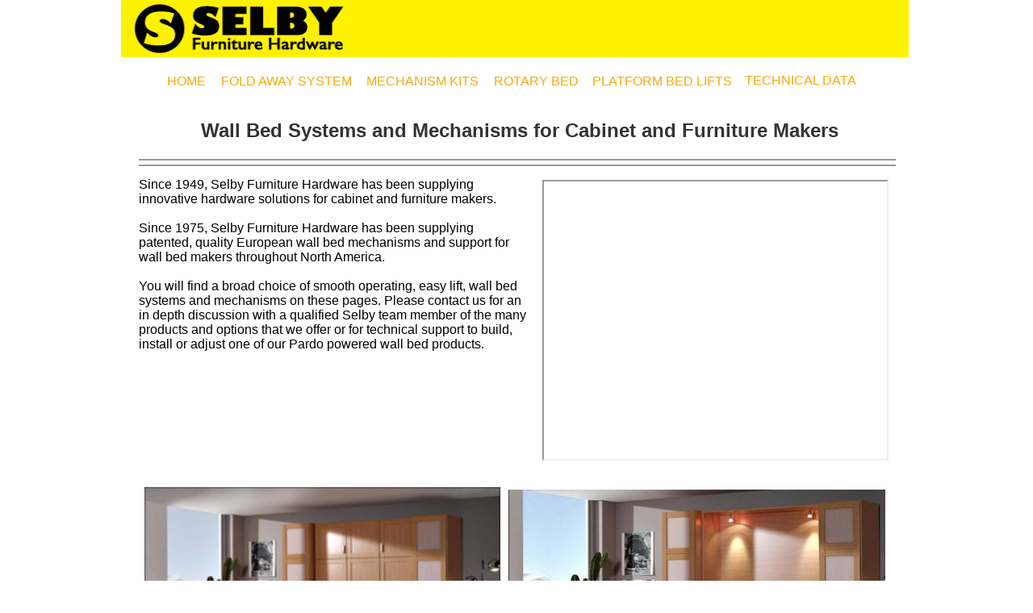

--- FILE ---
content_type: text/html
request_url: https://selbywallbedsystems.com/
body_size: 4201
content:
<!DOCTYPE html>
<html>
	<head>
		<!-- <hs:metatags> -->
		<meta http-equiv="Content-Type" content="text/html; charset=UTF-8">
		<meta name="description" content="Selby Furniture Hardware Company sells and services Pardo patented Wall Bed Mechanisms and systems, Murphy wall beds ,in North America,  Get help here">
		<meta name="generator" content="Homestead SiteBuilder">
		<!-- </hs:metatags> --><!-- <hs:headinclude> -->
		<link rel="stylesheet" href="/~master/master_css.css">
		<style type="text/css">
		#footer
		{
			font-family:Helvetica;
			font-size:12px;
			color:#333333;
			padding: 20px 0 10px;
		}
		#footer a
		{
			color:#ff8a00;
			text-decoration: underline;
		}
		</style>
		<script src="/~site/javascript/jquery-1.4.2.min.js" type="text/javascript">
		</script>
		<script type="text/javascript">
			<!--
							
		var masterBottom = 0;
		if (typeof jQuery != 'undefined') {
		$(document).ready(function(){
		  try{var footerTop = 0;var curPageBottom = 0;
		    if (typeof nPageBottom == 'undefined'){
		      $('div[id^="element"]').each(function(i){
		        var top = $(this).css('top');
		        var height = $(this).css('height');
		        top = parseInt(top.substring(0,top.length - 2));
		        height = parseInt(height.substring(0,height.length - 2));
		        if ((top + height) > curPageBottom){curPageBottom = top + height;}
		      });
		    }else{curPageBottom = nPageBottom;}
		    footerTop = masterBottom > curPageBottom ? masterBottom : curPageBottom;
		    $('#footer').css('top', footerTop + 'px');
		  }catch (e){$('#footer').hide();}
		});
		}


						//-->
		</script>
		
		<script type="text/javascript" src="/~site/Elements/HCUser_Forms_Submit/FormValidation.js">
		</script>
	<!-- </hs:headinclude> -->
		               

<style type="text/css">
      .table-head { font-family: helvetica, arial, san-serif;
font-size: 10 px; font-style: bold;}
.table-head-color { border: 0px; padding: 0; background: #ffd100}
tbody { font-family: helvetica, arial, san-serif;
font-size:10 px;}
p { font-family: helvetica, arial, san-serif;
font-size: 10 px;}
h1 {font-family: helvetica, arial, san-serif; font-size: 16 px;}
li {font-family: helvetica, arial, san-serif; font-size: 10 px;}
a {text-decoration:none;
}
   </style>
		<!-- <hs:title> -->
		<title>SELBY Furniture Hardware | Wall Bed Systems</title>
		<!-- </hs:title> -->
		<script type="text/javascript">
			<!--
						function reDo() {
						        top.location.reload();
						}
						if (navigator.appName == 'Netscape' && parseInt(navigator.appVersion) < 5) {
						        top.onresize = reDo;
						}
						dom=document.getElementById
					//-->
		</script>
		<script type="text/javascript">
			<!--
							  
						
  var strRelativePagePath = "index.html".toLowerCase();
  
						
  var strRelativePathToRoot = "";
  



						//-->
		</script>
		<link rel="stylesheet" href="/~media/elements/Text/font_styles_ns4.css" type="text/css">
		<link rel="stylesheet" href="https://fonts.googleapis.com/css?family=Abril+Fatface|Allerta|Arvo|Bitter|Bree+Serif|Cabin|Cookie|Domine|Droid+Sans|Droid+Serif|Grand+Hotel|Josefin+Slab|Lato|Lobster|Lora|Merriweather|Monda|Montserrat|Offside|Old+Standard+TT|Open+Sans|Open+Sans+Condensed|Oswald|Playfair+Display|PT+Sans|PT+Serif|Raleway|Roboto|Roboto+Condensed|Roboto+Slab|Sanchez|Source+Sans+Pro|Tangerine|Ubuntu|Vollkorn|Yanone+Kaffeesatz" type="text/css">
		<style type="text/css">
			@import url(/~media/elements/Text/font_styles.css);
			div.lpxcenterpageouter { text-align: center; position: absolute; top: 0px; left: 0px; width: 100% }
		</style>
		<script type="text/javascript">
			<!--
							var unique_id = new Array();
			var form_name = new Array();
			var required = new Array();
			var req_message = new Array();

						//-->
		</script>
		
		<script type="text/javascript" src="/~site/Elements/HCUser_Forms_Submit/FormValidation.js">
		</script>
	</head>
	<body onload="" id="element1" onunload="" scroll="auto">
		<noscript>
			<img height="40" width="373" border="0" alt="" src="/~media/elements/shared/javascript_disabled.gif">
		</noscript>
		<div class="lpxcenterpageouter"><div class="lpxcenterpageinner"><!-- <hs:bodyinclude> --><!-- <hs:footer> --><div id="footer" style="position:absolute; top: 1500px; left: 0px; width: 980px; text-align: center;"><span>Website Designed<script src="/~globals/footer.js" type="text/javascript"></script> at Homestead&#153; <a target="_blank" href="https://www.homestead.com/">Create a Website</a> and <a target="_blank" href="https://listings.homestead.com">List Your Business</a></span></div><!-- </hs:footer> --><!-- </hs:bodyinclude> --><!-- <hs:element31> --><div id="element31" style="position: absolute; top: 607px; left: 480px; width: 467px; height: 309px; z-index: 1000;"><div style="overflow: hidden; height: 309px; width: 467px; border: 0px solid #52A8EC; border-radius: 0px; box-shadow: none;"><img height="309" width="467" style="display: block; border-radius: 0px;" title="" alt="" src="publishImages/index~~element31.jpg" /></div></div><!-- </hs:element31> --><!-- <hs:element39> --><div id="element39" style="position: absolute; top: 964px; left: 107px; width: 846px; height: 277px; z-index: 1001;"><div style="font-size: 1px; line-height: 1px;" align="left"><font face="Helvetica, Arial, sans-serif" color="#000000" class="size10 Helvetica10"><br></font></div><div style="font-size: 1px; line-height: 1px;" align="left"><ul class="lpx"><li class="size12 Helvetica12" style="font-family:Helvetica, Arial, sans-serif; color:#000000"><font face="Helvetica, Arial, sans-serif" color="#000000" class="size12 Helvetica12">Selby offers many choices; features and benefits in hide-away sleep systems.<br></font></li></ul></div><div style="font-size: 1px; line-height: 1px;" align="left"><ul class="lpx"><li class="size12 Helvetica12" style="font-family:Helvetica, Arial, sans-serif; color:#000000"><font face="Helvetica, Arial, sans-serif" color="#000000" class="size12 Helvetica12">Wall bed systems mechanisms and accessories for all popular mattress/bed sizes<br></font></li></ul></div><div style="font-size: 1px; line-height: 1px;" align="left"><ul class="lpx"><li class="size12 Helvetica12" style="font-family:Helvetica, Arial, sans-serif; color:#000000"><font face="Helvetica, Arial, sans-serif" color="#000000" class="size12 Helvetica12">Lift functions are enclosed in a 12 Ga. thick seamless steel housing, no exposed springs to fear<br></font></li></ul></div><div style="font-size: 1px; line-height: 1px;" align="left"><ul class="lpx"><li class="size12 Helvetica12" style="font-family:Helvetica, Arial, sans-serif; color:#000000"><font face="Helvetica, Arial, sans-serif" color="#000000" class="size12 Helvetica12">Tension can be adjusted to compensate for a seasonal change of bedding or a replacement mattress<br></font></li></ul></div><div style="font-size: 1px; line-height: 1px;" align="left"><ul class="lpx"><li class="size12 Helvetica12" style="font-family:Helvetica, Arial, sans-serif; color:#000000"><font face="Helvetica, Arial, sans-serif" color="#000000" class="size12 Helvetica12">Clients may choose between a mechanism that is exposed on, or concealed in, the bed frame<br></font></li></ul></div><div style="font-size: 1px; line-height: 1px;" align="left"><ul class="lpx"><li class="size12 Helvetica12" style="font-family:Helvetica, Arial, sans-serif; color:#000000"><font face="Helvetica, Arial, sans-serif" color="#000000" class="size12 Helvetica12">Complete Instructions, including cabinet dimensions, installation and adjustments are included in every shipment.<br></font></li></ul></div><div style="font-size: 1px; line-height: 1px;" align="left"><ul class="lpx"><li class="size12 Helvetica12" style="font-family:Helvetica, Arial, sans-serif; color:#000000"><font face="Helvetica, Arial, sans-serif" color="#000000" class="size12 Helvetica12">Professional tech support for the wall bed maker is available On-Line or in person by telephone<br></font></li></ul></div><div style="font-size: 1px; line-height: 1px;" align="left"><font face="Helvetica, Arial, sans-serif" color="#000000" class="size10 Helvetica10"><br></font></div><div style="font-size: 1px; line-height: 1px;" align="left"><font face="Helvetica, Arial, sans-serif" color="#000000" class="size10 Helvetica10"><br></font></div><div style="font-size: 1px; line-height: 1px;" align="left"><font face="Helvetica, Arial, sans-serif" color="#000000" class="size10 Helvetica10"><br></font></div><div style="font-size: 1px; line-height: 1px;" align="left"><font face="Helvetica, Arial, sans-serif" color="#000000" class="size10 Helvetica10"><br></font></div><div style="font-size: 1px; line-height: 1px;" align="left"><font face="Helvetica, Arial, sans-serif" color="#000000" class="size10 Helvetica10"><br></font></div><div style="font-size: 1px; line-height: 1px;" align="center"><font face="Helvetica, Arial, sans-serif" color="#000000" class="size10 Helvetica10"><br></font></div></div><!-- </hs:element39> --><!-- <hs:element41> --><div id="element41" style="position: absolute; top: 1181px; left: 35px; width: 938px; height: 2px; z-index: 1002;"><table cellpadding="0" width="938" cellspacing="0" border="0"><tr><td bgcolor="#999999"><img style="display: block;" height="2" width="938" border="0" alt="" src="/~site/siteapps/shapes.action?CMD=GetRectangleGif&r=153&g=153&b=153"></td></tr></table></div><!-- </hs:element41> --><!-- <hs:element49> --><div id="element49" style="position: absolute; top: 204px; left: 22px; width: 938px; height: 2px; z-index: 1003;"><table cellpadding="0" width="938" cellspacing="0" border="0"><tr><td bgcolor="#999999"><img style="display: block;" height="2" width="938" border="0" alt="" src="/~site/siteapps/shapes.action?CMD=GetRectangleGif&r=153&g=153&b=153"></td></tr></table></div><!-- </hs:element49> --><!-- <hs:element50> --><div id="element50" style="position: absolute; top: 197px; left: 22px; width: 938px; height: 2px; z-index: 1004;"><table cellpadding="0" width="938" cellspacing="0" border="0"><tr><td bgcolor="#999999"><img style="display: block;" height="2" width="938" border="0" alt="" src="/~site/siteapps/shapes.action?CMD=GetRectangleGif&r=153&g=153&b=153"></td></tr></table></div><!-- </hs:element50> --><!-- <hs:element52> --><div id="element52" style="position: absolute; top: 147px; left: 52px; width: 883px; height: 29px; z-index: 1005;"><div style="font-size: 1px; line-height: 1px;" align="center"><font face="Helvetica, Arial, sans-serif" color="#333333" class="size18 Helvetica18"><b>Wall Bed Systems and Mechanisms for Cabinet and Furniture Makers</b><br></font></div></div><!-- </hs:element52> --><!-- <hs:element54> --><div id="element54" style="position: absolute; top: 220px; left: 22px; width: 483px; height: 361px; z-index: 1006;"><div style="font-size: 1px; line-height: 1px;"><font face="Helvetica, Arial, sans-serif" color="#000000" class="size12 Helvetica12">Since 1949, Selby Furniture Hardware has been supplying innovative hardware solutions for cabinet and furniture makers.<br></font></div><div style="font-size: 1px; line-height: 1px;"><font face="Helvetica, Arial, sans-serif" color="#000000" class="size12 Helvetica12"><br></font></div><div style="font-size: 1px; line-height: 1px;"><font face="Helvetica, Arial, sans-serif" color="#000000" class="size12 Helvetica12">Since 1975, Selby Furniture Hardware has been supplying patented, quality European wall bed mechanisms and support for wall bed makers throughout North America.<br></font></div><div style="font-size: 1px; line-height: 1px;"><font face="Helvetica, Arial, sans-serif" color="#000000" class="size12 Helvetica12"><br></font></div><div style="font-size: 1px; line-height: 1px;"><font face="Helvetica, Arial, sans-serif" color="#000000" class="size12 Helvetica12">You will find a broad choice of smooth operating, easy lift, wall bed systems and mechanisms on these pages. Please contact us for an in depth discussion with a qualified Selby team member of the many products and options that we offer or for technical support to build, install or adjust one of our Pardo powered wall bed products.<br></font></div><div style="font-size: 1px; line-height: 1px;"><font face="Helvetica, Arial, sans-serif" color="#000000" class="size10 Helvetica10"><br></font></div></div><!-- </hs:element54> --><!-- <hs:element67> --><div id="element67" style="position: absolute; top: 604px; left: 29px; width: 441px; height: 313px; z-index: 1007;"><div style="overflow: hidden; height: 313px; width: 441px; border: 0px solid #52A8EC; border-radius: 0px; box-shadow: none;"><img height="313" width="441" style="display: block; border-radius: 0px;" title="" alt="" src="Tokio-perelaar-toeGR.jpg" /></div></div><!-- </hs:element67> --><!-- <hs:element88> --><div id="element88" style="position: absolute; width: 976px; height: 71px; z-index: 1008;"><div style="overflow: hidden; height: 71px; width: 976px; border: 0px solid #52A8EC; border-radius: 0px; box-shadow: none;"><img height="71" width="976" style="display: block; border-radius: 0px;" title="" alt="" src="publishImages/index~~element88.png" /></div></div><!-- </hs:element88> --><!-- <hs:element90> --><div id="element90" style="position: absolute; top: 1212px; left: 300px; width: 384px; height: 192px; z-index: 1009;"><div style="font-size: 1px; line-height: 1px;"><font face="Helvetica, Arial, sans-serif" color="#000000" class="size10 Helvetica10">Selby Furniture Hardware Co, Inc.<br></font></div><div style="font-size: 1px; line-height: 1px;"><font face="Helvetica, Arial, sans-serif" color="#000000" class="size10 Helvetica10">321 Rider Avenue<br></font></div><div style="font-size: 1px; line-height: 1px;"><font face="Helvetica, Arial, sans-serif" color="#000000" class="size10 Helvetica10">Bronx, New York 10451<br></font></div><div style="font-size: 1px; line-height: 1px;"><font face="Helvetica, Arial, sans-serif" color="#000000" class="size10 Helvetica10"><br></font></div><div style="font-size: 1px; line-height: 1px;"><font face="Helvetica, Arial, sans-serif" color="#000000" class="size10 Helvetica10">Call (718) 993-3700 Fax (718) 993-3143<br></font></div><div style="font-size: 1px; line-height: 1px;"><font face="Helvetica, Arial, sans-serif" color="#000000" class="size10 Helvetica10">Full Line Catalog:</font><font face="Helvetica, Arial, sans-serif" color="#000000" class="size10 Helvetica10"><a target="_self" href="www.selbyhardware.com">www.selbyhardware.com</a><br></font></div><div style="font-size: 1px; line-height: 1px;"><font face="Helvetica, Arial, sans-serif" color="#000000" class="size10 Helvetica10"><br></font></div><div style="font-size: 1px; line-height: 1px;"><font face="Helvetica, Arial, sans-serif" color="#000000" class="size10 Helvetica10">​Please send inquiries to:</font><font face="Helvetica, Arial, sans-serif" color="#000000" class="size10 Helvetica10"><a target="_self" href="/cdn-cgi/l/email-protection#fa9498888f9991949f88ba899f969883929b889e8d9b889fd4999597"><span class="__cf_email__" data-cfemail="08666a7a7d6b63666d7a487b6d646a7160697a6c7f697a6d266b6765">[email&#160;protected]</span></a><br></font></div><div style="font-size: 1px; line-height: 1px;"><font face="Helvetica, Arial, sans-serif" color="#000000" class="size10 Helvetica10">Customer Service (718) 993-3700<br></font></div><div style="font-size: 1px; line-height: 1px;"><font face="Helvetica, Arial, sans-serif" color="#000000" class="size10 Helvetica10"><a target="_self" href="/cdn-cgi/l/email-protection#f891969e97b88b9d949a8190998a9c8f998a9dd69b9795"></a><br></font></div><div style="font-size: 1px; line-height: 1px;"><font face="Helvetica, Arial, sans-serif" color="#000000" class="size10 Helvetica10"><a target="_self" href="/cdn-cgi/l/email-protection#046d6a626b44776168667d6c657660736576612a676b69"><span class="__cf_email__" data-cfemail="a7cec9c1c8e7d4c2cbc5decfc6d5c3d0c6d5c289c4c8ca">[email&#160;protected]</span></a><br></font></div></div><!-- </hs:element90> --><!-- <hs:element91> --><div id="element91" style="position: absolute; top: 223px; left: 522px; width: 425px; height: 344px; z-index: 1010;"><iframe id="ytplayer" type="text/html"  height="344" width="425" src="https://www.youtube.com/embed/EfTWieat3QI?t=7?autoplay=1&rel=0&color1=0x999999&color2=0xe8e8e8&wmode=transparent" allowfullscreen></iframe></div><!-- </hs:element91> --><!-- <hs:element92> --><div id="element92" style="position: absolute; top: 92px; left: 124px; width: 164px; height: 23px; z-index: 1011;"><div style="font-size: 1px; line-height: 1px;" align="left"><font face="Helvetica, Arial, sans-serif" color="#000000" class="size12 Helvetica12"><a target="_self" href="Blank-1.html">FOLD AWAY SYSTEM</a><br></font></div></div><!-- </hs:element92> --><!-- <hs:element93> --><div id="element93" style="position: absolute; top: 92px; left: 45px; width: 71px; height: 18px; z-index: 1012;"><div style="font-size: 1px; line-height: 1px;" align="center"><font face="Helvetica, Arial, sans-serif" color="#000000" class="size12 Helvetica12"><a target="_self" href="index.html">HOME</a><br></font></div></div><!-- </hs:element93> --><!-- <hs:element94> --><div id="element94" style="position: absolute; top: 92px; left: 299px; width: 149px; height: 18px; z-index: 1013;"><div style="font-size: 1px; line-height: 1px;" align="center"><font face="Helvetica, Arial, sans-serif" color="#000000" class="size12 Helvetica12"><a target="_self" href="Blank-2.html">MECHANISM KITS</a><br></font></div></div><!-- </hs:element94> --><!-- <hs:element95> --><div id="element95" style="position: absolute; top: 92px; left: 577px; width: 187px; height: 18px; z-index: 1014;"><div style="font-size: 1px; line-height: 1px;" align="center"><font face="Helvetica, Arial, sans-serif" color="#000000" class="size12 Helvetica12"><a target="_self" href="Blank.html">PLATFORM BED LIFTS</a><br></font></div></div><!-- </hs:element95> --><!-- <hs:element96> --><div id="element96" style="position: absolute; top: 91px; left: 771px; width: 141px; height: 18px; z-index: 1015;"><div style="font-size: 1px; line-height: 1px;" align="center"><font face="Helvetica, Arial, sans-serif" color="#000000" class="size12 Helvetica12"><a target="_blank" href="Technical-Data.html">TECHNICAL DATA</a><br></font></div></div><!-- </hs:element96> --><!-- <hs:element97> --><div id="element97" style="position: absolute; top: 92px; left: 462px; width: 109px; height: 23px; z-index: 1016;"><div style="font-size: 1px; line-height: 1px;" align="left"><font face="Helvetica, Arial, sans-serif" color="#000000" class="size12 Helvetica12"><a target="_self" href="RotaryBed.html">ROTARY BED</a><br></font></div></div><!-- </hs:element97> --></div></div>
		<script data-cfasync="false" src="/cdn-cgi/scripts/5c5dd728/cloudflare-static/email-decode.min.js"></script><script type="text/javascript">
		var nPageBottom = 1404;</script>
		<!-- <hs:realtracker> -->
		<script type="text/javascript">
			var user='1759184984',pp='index',
			to=-360,cl=1,id='',r='https://web4.realtracker.com/';
		</script>
		<script src="/~site/Scripts_ExternalRedirect/ExternalRedirect.dll?CMD=CMDGetJavaScript&H_SITEID=RTK3&H_AltURL=%2F~site%2FRealTracker%2Fibc90006.js&HSGOTOURL=https%3A%2F%2Fweb4.realtracker.com%2Fnetpoll%2Fjs%2Fibc90006.js" type="text/javascript">
		</script>
		<noscript>
			<img height="1" width="1" border="0" alt="" src="/~site/Scripts_ExternalRedirect/ExternalRedirect.dll?CMD=CMDGetGif&H_SITEID=RTK4&H_AltURL=%2F~site%2Ftp.gif&H_HSGOTOURL=https%3A%2F%2Fweb4.realtracker.com%2Fnetpoll%2Fimulti.asp%3Fuser%3D1759184984%26pn%3D90006%26pp%3Dindex%26js%3D0%26b%3D0%26to%3D-360">
		</noscript>
		<!-- </hs:realtracker> -->
	</body>
</html>


--- FILE ---
content_type: text/css
request_url: https://selbywallbedsystems.com/~master/master_css.css
body_size: -242
content:
body {background-color:#FFFFFF;}
a {color: #FCA705;}
a:visited {color: #9E0704;}
div.lpxcenterpageinner { position: relative; margin: 0 auto; text-align: left; width: 980px; }


--- FILE ---
content_type: application/javascript
request_url: https://selbywallbedsystems.com/~globals/footer.js
body_size: -270
content:
// footer.js
// stores the name to put into the footer copyright
var addCopyright = true;
var footerName = "Selby Furniture Hardware";
if (addCopyright)
document.write(" by " + footerName + " &#169; 2024 ");
